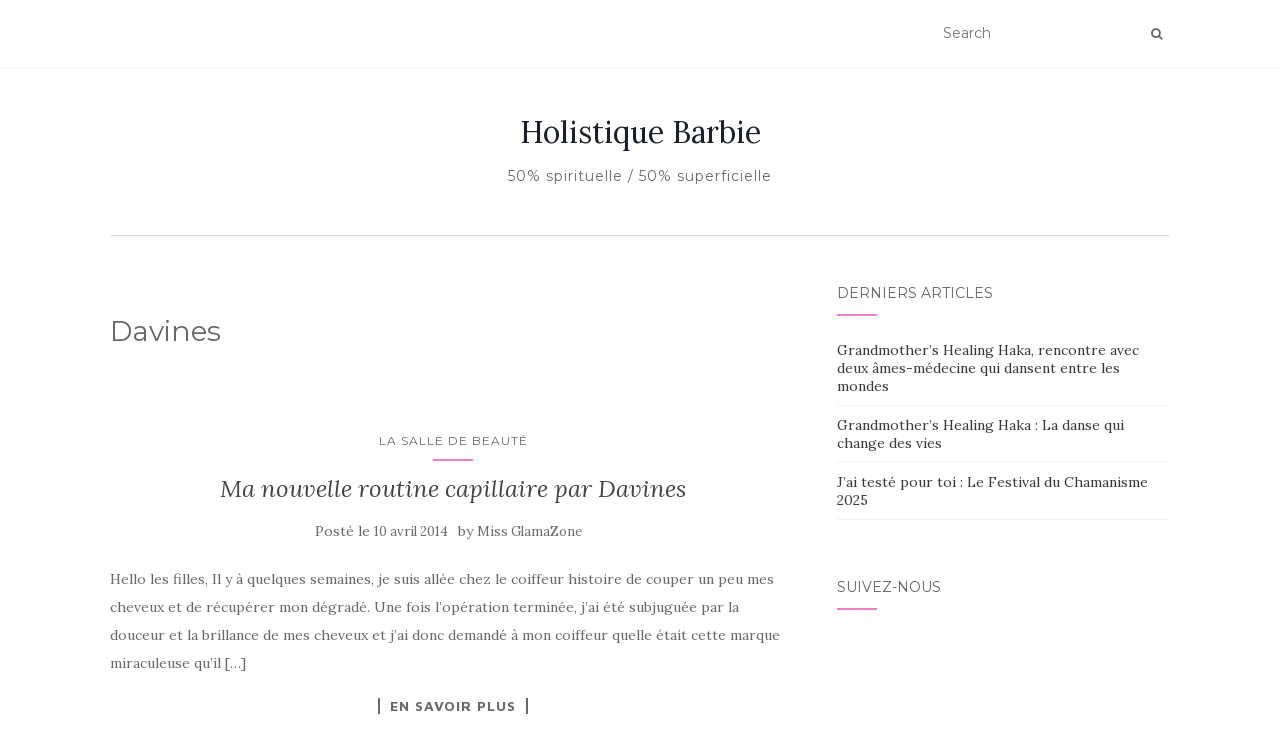

--- FILE ---
content_type: text/html; charset=UTF-8
request_url: https://www.missglamazone.com/tag/davines/
body_size: 5448
content:
<!doctype html>
	<!--[if !IE]>
	<html class="no-js non-ie" lang="fr-FR"> <![endif]-->
	<!--[if IE 7 ]>
	<html class="no-js ie7" lang="fr-FR"> <![endif]-->
	<!--[if IE 8 ]>
	<html class="no-js ie8" lang="fr-FR"> <![endif]-->
	<!--[if IE 9 ]>
	<html class="no-js ie9" lang="fr-FR"> <![endif]-->
	<!--[if gt IE 9]><!-->
<html class="no-js" lang="fr-FR"> <!--<![endif]-->
<head>
<meta charset="UTF-8">
<meta name="viewport" content="width=device-width, initial-scale=1">
<link rel="profile" href="http://gmpg.org/xfn/11">
<link rel="pingback" href="https://www.missglamazone.com/xmlrpc.php">

<title>Davines &#8211; Holistique Barbie </title>
<link rel='dns-prefetch' href='//fonts.googleapis.com' />
<link rel='dns-prefetch' href='//s.w.org' />
<link rel="alternate" type="application/rss+xml" title="Holistique Barbie  &raquo; Flux" href="https://www.missglamazone.com/feed/" />
<link rel="alternate" type="application/rss+xml" title="Holistique Barbie  &raquo; Flux des commentaires" href="https://www.missglamazone.com/comments/feed/" />
<link rel="alternate" type="application/rss+xml" title="Holistique Barbie  &raquo; Flux de l’étiquette Davines" href="https://www.missglamazone.com/tag/davines/feed/" />
		<script type="text/javascript">
			window._wpemojiSettings = {"baseUrl":"https:\/\/s.w.org\/images\/core\/emoji\/13.0.0\/72x72\/","ext":".png","svgUrl":"https:\/\/s.w.org\/images\/core\/emoji\/13.0.0\/svg\/","svgExt":".svg","source":{"concatemoji":"https:\/\/www.missglamazone.com\/wp-includes\/js\/wp-emoji-release.min.js?ver=5.5.17"}};
			!function(e,a,t){var n,r,o,i=a.createElement("canvas"),p=i.getContext&&i.getContext("2d");function s(e,t){var a=String.fromCharCode;p.clearRect(0,0,i.width,i.height),p.fillText(a.apply(this,e),0,0);e=i.toDataURL();return p.clearRect(0,0,i.width,i.height),p.fillText(a.apply(this,t),0,0),e===i.toDataURL()}function c(e){var t=a.createElement("script");t.src=e,t.defer=t.type="text/javascript",a.getElementsByTagName("head")[0].appendChild(t)}for(o=Array("flag","emoji"),t.supports={everything:!0,everythingExceptFlag:!0},r=0;r<o.length;r++)t.supports[o[r]]=function(e){if(!p||!p.fillText)return!1;switch(p.textBaseline="top",p.font="600 32px Arial",e){case"flag":return s([127987,65039,8205,9895,65039],[127987,65039,8203,9895,65039])?!1:!s([55356,56826,55356,56819],[55356,56826,8203,55356,56819])&&!s([55356,57332,56128,56423,56128,56418,56128,56421,56128,56430,56128,56423,56128,56447],[55356,57332,8203,56128,56423,8203,56128,56418,8203,56128,56421,8203,56128,56430,8203,56128,56423,8203,56128,56447]);case"emoji":return!s([55357,56424,8205,55356,57212],[55357,56424,8203,55356,57212])}return!1}(o[r]),t.supports.everything=t.supports.everything&&t.supports[o[r]],"flag"!==o[r]&&(t.supports.everythingExceptFlag=t.supports.everythingExceptFlag&&t.supports[o[r]]);t.supports.everythingExceptFlag=t.supports.everythingExceptFlag&&!t.supports.flag,t.DOMReady=!1,t.readyCallback=function(){t.DOMReady=!0},t.supports.everything||(n=function(){t.readyCallback()},a.addEventListener?(a.addEventListener("DOMContentLoaded",n,!1),e.addEventListener("load",n,!1)):(e.attachEvent("onload",n),a.attachEvent("onreadystatechange",function(){"complete"===a.readyState&&t.readyCallback()})),(n=t.source||{}).concatemoji?c(n.concatemoji):n.wpemoji&&n.twemoji&&(c(n.twemoji),c(n.wpemoji)))}(window,document,window._wpemojiSettings);
		</script>
		<style type="text/css">
img.wp-smiley,
img.emoji {
	display: inline !important;
	border: none !important;
	box-shadow: none !important;
	height: 1em !important;
	width: 1em !important;
	margin: 0 .07em !important;
	vertical-align: -0.1em !important;
	background: none !important;
	padding: 0 !important;
}
</style>
	<link rel='stylesheet' id='wp-block-library-css'  href='https://www.missglamazone.com/wp-includes/css/dist/block-library/style.min.css?ver=5.5.17' type='text/css' media='all' />
<link rel='stylesheet' id='activello-bootstrap-css'  href='https://www.missglamazone.com/wp-content/themes/activello/assets/css/bootstrap.min.css?ver=5.5.17' type='text/css' media='all' />
<link rel='stylesheet' id='activello-icons-css'  href='https://www.missglamazone.com/wp-content/themes/activello/assets/css/font-awesome.min.css?ver=5.5.17' type='text/css' media='all' />
<link rel='stylesheet' id='activello-fonts-css'  href='//fonts.googleapis.com/css?family=Lora%3A400%2C400italic%2C700%2C700italic%7CMontserrat%3A400%2C700%7CMaven+Pro%3A400%2C700&#038;ver=5.5.17' type='text/css' media='all' />
<link rel='stylesheet' id='activello-style-css'  href='https://www.missglamazone.com/wp-content/themes/activello/style.css?ver=5.5.17' type='text/css' media='all' />
<script type='text/javascript' src='https://www.missglamazone.com/wp-includes/js/jquery/jquery.js?ver=1.12.4-wp' id='jquery-core-js'></script>
<script type='text/javascript' src='https://www.missglamazone.com/wp-content/themes/activello/assets/js/vendor/modernizr.min.js?ver=5.5.17' id='activello-modernizr-js'></script>
<script type='text/javascript' src='https://www.missglamazone.com/wp-content/themes/activello/assets/js/vendor/bootstrap.min.js?ver=5.5.17' id='activello-bootstrapjs-js'></script>
<script type='text/javascript' src='https://www.missglamazone.com/wp-content/themes/activello/assets/js/functions.min.js?ver=5.5.17' id='activello-functions-js'></script>
<link rel="https://api.w.org/" href="https://www.missglamazone.com/wp-json/" /><link rel="alternate" type="application/json" href="https://www.missglamazone.com/wp-json/wp/v2/tags/2074" /><link rel="EditURI" type="application/rsd+xml" title="RSD" href="https://www.missglamazone.com/xmlrpc.php?rsd" />
<link rel="wlwmanifest" type="application/wlwmanifest+xml" href="https://www.missglamazone.com/wp-includes/wlwmanifest.xml" /> 
<meta name="generator" content="WordPress 5.5.17" />
<style type="text/css">a:hover, a:focus, article.post .post-categories a:hover, article.post .post-categories a:focus, .entry-title a:hover, .entry-title a:focus, .entry-meta a:hover, .entry-meta a:focus, .entry-footer a:hover, .entry-footer a:focus, .read-more a:hover, .read-more a:focus, .social-icons a:hover, .social-icons a:focus, .flex-caption .post-categories a:hover, .flex-caption .post-categories a:focus, .flex-caption .read-more a:hover, .flex-caption .read-more a:focus, .flex-caption h2:hover, .flex-caption h2:focus-within, .comment-meta.commentmetadata a:hover, .comment-meta.commentmetadata a:focus, .post-inner-content .cat-item a:hover, .post-inner-content .cat-item a:focus, .navbar-default .navbar-nav > .active > a, .navbar-default .navbar-nav > .active > a:hover, .navbar-default .navbar-nav > .active > a:focus, .navbar-default .navbar-nav > li > a:hover, .navbar-default .navbar-nav > li > a:focus, .navbar-default .navbar-nav > .open > a, .navbar-default .navbar-nav > .open > a:hover, blockquote:before, .navbar-default .navbar-nav > .open > a:focus, .cat-title a, .single .entry-content a, .site-info a:hover, .site-info a:focus {color:#f47cc6}article.post .post-categories:after, .post-inner-content .cat-item:after, #secondary .widget-title:after, .dropdown-menu>.active>a, .dropdown-menu>.active>a:hover, .dropdown-menu>.active>a:focus {background:#f47cc6}.label-default[href]:hover, .label-default[href]:focus, .btn-default:hover, .btn-default:focus, .btn-default:active, .btn-default.active, #image-navigation .nav-previous a:hover, #image-navigation .nav-previous a:focus, #image-navigation .nav-next a:hover, #image-navigation .nav-next a:focus, .woocommerce #respond input#submit:hover, .woocommerce #respond input#submit:focus, .woocommerce a.button:hover, .woocommerce a.button:focus, .woocommerce button.button:hover, .woocommerce button.button:focus, .woocommerce input.button:hover, .woocommerce input.button:focus, .woocommerce #respond input#submit.alt:hover, .woocommerce #respond input#submit.alt:focus, .woocommerce a.button.alt:hover, .woocommerce a.button.alt:focus, .woocommerce button.button.alt:hover, .woocommerce button.button.alt:focus, .woocommerce input.button.alt:hover, .woocommerce input.button.alt:focus, .input-group-btn:last-child>.btn:hover, .input-group-btn:last-child>.btn:focus, .scroll-to-top:hover, .scroll-to-top:focus, button, html input[type=button]:hover, html input[type=button]:focus, input[type=reset]:hover, input[type=reset]:focus, .comment-list li .comment-body:after, .page-links a:hover span, .page-links a:focus span, .page-links span, input[type=submit]:hover, input[type=submit]:focus, .comment-form #submit:hover, .comment-form #submit:focus, .tagcloud a:hover, .tagcloud a:focus, .single .entry-content a:hover, .single .entry-content a:focus, .navbar-default .navbar-nav .open .dropdown-menu > li > a:hover, .dropdown-menu> li> a:hover, .dropdown-menu> li> a:focus, .navbar-default .navbar-nav .open .dropdown-menu > li > a:focus {background-color:#f47cc6; }input[type="text"]:focus, input[type="email"]:focus, input[type="tel"]:focus, input[type="url"]:focus, input[type="password"]:focus, input[type="search"]:focus, textarea:focus { outline-color: #f47cc6; }</style>	<style type="text/css">
		#social li{
			display: inline-block;
		}
		#social li,
		#social ul {
			border: 0!important;
			list-style: none;
			padding-left: 0;
			text-align: center;
		}
		#social li a[href*="twitter.com"] .fa:before,
		.fa-twitter:before {
			content: "\f099"
		}
		#social li a[href*="facebook.com"] .fa:before,
		.fa-facebook-f:before,
		.fa-facebook:before {
			content: "\f09a"
		}
		#social li a[href*="github.com"] .fa:before,
		.fa-github:before {
			content: "\f09b"
		}
		#social li a[href*="/feed"] .fa:before,
		.fa-rss:before {
			content: "\f09e"
		}
		#social li a[href*="pinterest.com"] .fa:before,
		.fa-pinterest:before {
			content: "\f0d2"
		}
		#social li a[href*="plus.google.com"] .fa:before,
		.fa-google-plus:before {
			content: "\f0d5"
		}
		#social li a[href*="linkedin.com"] .fa:before,
		.fa-linkedin:before {
			content: "\f0e1"
		}
		#social li a[href*="youtube.com"] .fa:before,
		.fa-youtube:before {
			content: "\f167"
		}
		#social li a[href*="instagram.com"] .fa:before,
		.fa-instagram:before {
			content: "\f16d"
		}
		#social li a[href*="flickr.com"] .fa:before,
		.fa-flickr:before {
			content: "\f16e"
		}
		#social li a[href*="tumblr.com"] .fa:before,
		.fa-tumblr:before {
			content: "\f173"
		}
		#social li a[href*="dribbble.com"] .fa:before,
		.fa-dribbble:before {
			content: "\f17d"
		}
		#social li a[href*="skype.com"] .fa:before,
		.fa-skype:before {
			content: "\f17e"
		}
		#social li a[href*="foursquare.com"] .fa:before,
		.fa-foursquare:before {
			content: "\f180"
		}
		#social li a[href*="vimeo.com"] .fa:before,
		.fa-vimeo-square:before {
			content: "\f194"
		}
		#social li a[href*="weheartit.com"] .fa:before,
		.fa-heart:before {
			content: "\f004"
		}
		#social li a[href*="spotify.com"] .fa:before,
		.fa-spotify:before {
			content: "\f1bc"
		}
		#social li a[href*="soundcloud.com"] .fa:before,
		.fa-soundcloud:before {
			content: "\f1be"
		}
	</style><link rel="icon" href="https://www.missglamazone.com/wp-content/uploads/2020/09/cropped-HBbBb-32x32.jpg" sizes="32x32" />
<link rel="icon" href="https://www.missglamazone.com/wp-content/uploads/2020/09/cropped-HBbBb-192x192.jpg" sizes="192x192" />
<link rel="apple-touch-icon" href="https://www.missglamazone.com/wp-content/uploads/2020/09/cropped-HBbBb-180x180.jpg" />
<meta name="msapplication-TileImage" content="https://www.missglamazone.com/wp-content/uploads/2020/09/cropped-HBbBb-270x270.jpg" />

</head>

<body class="archive tag tag-davines tag-2074 wp-custom-logo group-blog has-sidebar-right elementor-default">
<div id="page" class="hfeed site">

	<header id="masthead" class="site-header" role="banner">
		<nav class="navbar navbar-default" role="navigation">
			<div class="container">
				<div class="row">
					<div class="site-navigation-inner col-sm-12">
						<div class="navbar-header">
							<button type="button" class="btn navbar-toggle" data-toggle="collapse" data-target=".navbar-ex1-collapse">
								<span class="sr-only">Afficher/masquer la navigation</span>
								<span class="icon-bar"></span>
								<span class="icon-bar"></span>
								<span class="icon-bar"></span>
							</button>
						</div>
						
						<div class="nav-search"><form action="https://www.missglamazone.com/" method="get"><input type="text" name="s" value="" placeholder="Search"><button type="submit" class="header-search-icon" name="submit" id="searchsubmit" value="Recherche"><i class="fa fa-search"></i></button></form>							
						</div>
					</div>
				</div>
			</div>
		</nav><!-- .site-navigation -->

		
		<div class="container">
			<div id="logo">
				<span class="site-name">
																			<a class="navbar-brand" href="https://www.missglamazone.com/" title="Holistique Barbie " rel="home">Holistique Barbie </a>
									
									</span><!-- end of .site-name -->

									<div class="tagline">50% spirituelle / 50% superficielle </div>
							</div><!-- end of #logo -->

						<div id="line"></div>
					</div>

	</header><!-- #masthead -->


	<div id="content" class="site-content">

		<div class="top-section">
					</div>

		<div class="container main-content-area">

									
			<div class="row">
				<div class="main-content-inner col-sm-12 col-md-8 side-right">

	<section id="primary" class="content-area">
		<main id="main" class="site-main" role="main">

		
			<header class="page-header">
				<h1 class="page-title">
					Davines				</h1>
							</header><!-- .page-header -->

						
				
<article id="post-11791" class="post-11791 post type-post status-publish format-standard hentry category-beaute tag-conditionner-repumpling tag-davines tag-replumping-hair-filler-superactive tag-repumpling tag-shampoing-bio tag-shampoo-repumpling">
	<div class="blog-item-wrap">
		<div class="post-inner-content">
			<header class="entry-header page-header">
				<ul class="single-category">	<li class="cat-item cat-item-3"><a href="https://www.missglamazone.com/category/beaute/">La salle de beauté</a>
</li>
</ul>				<h2 class="entry-title"><a href="https://www.missglamazone.com/ma-nouvelle-routine-capillaire-par-davines/" rel="bookmark">Ma nouvelle routine capillaire par Davines</a></h2>

								<div class="entry-meta">
					<span class="posted-on">Posté le <a href="https://www.missglamazone.com/ma-nouvelle-routine-capillaire-par-davines/" rel="bookmark"><time class="entry-date published" datetime="2014-04-10T14:18:35+01:00">10 avril 2014</time></a></span>by <span class="author vcard"><a class="url fn n" href="https://www.missglamazone.com/author/missglamazone/">Miss GlamaZone</a></span>
					
				</div><!-- .entry-meta -->
							</header><!-- .entry-header -->

			<a href="https://www.missglamazone.com/ma-nouvelle-routine-capillaire-par-davines/" title="Ma nouvelle routine capillaire par Davines" >
							</a>

						<div class="entry-content">

				<p>Hello les filles, Il y à quelques semaines, je suis allée chez le coiffeur histoire de couper un peu mes cheveux et de récupérer mon dégradé. Une fois l&rsquo;opération terminée, j&rsquo;ai été subjuguée par la douceur et la brillance de mes cheveux et j&rsquo;ai donc demandé à mon coiffeur quelle était cette marque miraculeuse qu&rsquo;il [&hellip;]</p>

				
								<div class="read-more">
					<a href="https://www.missglamazone.com/ma-nouvelle-routine-capillaire-par-davines/" title="Ma nouvelle routine capillaire par Davines">En savoir plus</a>
				</div>
				
									<div class="entry-footer">
						<span class="comments-link"><a href="https://www.missglamazone.com/ma-nouvelle-routine-capillaire-par-davines/#respond">No comments yet</a></span>
					</div><!-- .entry-footer -->
							</div><!-- .entry-content -->
					</div>
	</div>
</article><!-- #post-## -->

			
			
		
		</main><!-- #main -->
	</section><!-- #primary -->

</div>

		            
		<div id="secondary" class="widget-area col-sm-12 col-md-4" role="complementary">
			<div class="inner">
								
		<aside id="recent-posts-2" class="widget widget_recent_entries">
		<h3 class="widget-title">Derniers articles</h3>
		<ul>
											<li>
					<a href="https://www.missglamazone.com/grandmothers-healing-haka-rencontre-avec-deux-ames-medecine-qui-dansent-entre-les-mondes/">Grandmother&rsquo;s Healing Haka, rencontre avec deux âmes-médecine qui dansent entre les mondes</a>
									</li>
											<li>
					<a href="https://www.missglamazone.com/grandmothers-healing-haka-la-danse-qui-change-des-vies/">Grandmother&rsquo;s Healing Haka : La danse qui change des vies</a>
									</li>
											<li>
					<a href="https://www.missglamazone.com/jai-teste-pour-toi-le-festival-du-chamanisme-2025/">J&rsquo;ai testé pour toi : Le Festival du Chamanisme 2025</a>
									</li>
					</ul>

		</aside><aside id="activello-social-6" class="widget activello-social"><h3 class="widget-title">Suivez-nous</h3>
	<!-- social icons -->
	<div class="social-icons sticky-sidebar-social">


	

	</div><!-- end social icons -->


		</aside>			</div>
		</div><!-- #secondary -->
					</div><!-- close .*-inner (main-content or sidebar, depending if sidebar is used) -->
			</div><!-- close .row -->
		</div><!-- close .container -->
	</div><!-- close .site-content -->

	<div id="footer-area">
		<footer id="colophon" class="site-footer" role="contentinfo">
			<div class="site-info container">
				<div class="row">
										<div class="copyright col-md-12">
						Les éléments présents sur ce site internet sont la propriété exclusive de Holistique Barbie. Aucune reproduction ou utilisation n’est autorisée sans l’accord préalable de l’auteur - Tous droits réservés						Thème par <a href="http://colorlib.com/" target="_blank">Colorlib</a>. Propulsé par <a href="http://wordpress.org/" target="_blank">WordPress</a>					</div>
				</div>
			</div><!-- .site-info -->
			<button class="scroll-to-top"><i class="fa fa-angle-up"></i></button><!-- .scroll-to-top -->
		</footer><!-- #colophon -->
	</div>
</div><!-- #page -->

		<script type="text/javascript">
			jQuery( document ).ready( function( $ ){
				if ( $( window ).width() >= 767 ){
					$( '.navbar-nav > li.menu-item > a' ).click( function(){
						if( $( this ).attr('target') !== '_blank' ){
							window.location = $( this ).attr( 'href' );
						}else{
							var win = window.open($( this ).attr( 'href' ), '_blank');
							win.focus();
						}
					});
				}
			});
		</script>
	<script type='text/javascript' src='https://www.missglamazone.com/wp-content/themes/activello/assets/js/skip-link-focus-fix.js?ver=20140222' id='activello-skip-link-focus-fix-js'></script>
<script type='text/javascript' src='https://www.missglamazone.com/wp-includes/js/wp-embed.min.js?ver=5.5.17' id='wp-embed-js'></script>

</body>
</html>
